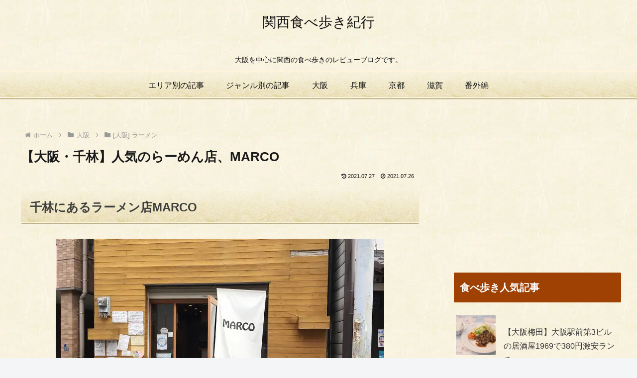

--- FILE ---
content_type: text/html; charset=utf-8
request_url: https://www.google.com/recaptcha/api2/aframe
body_size: 268
content:
<!DOCTYPE HTML><html><head><meta http-equiv="content-type" content="text/html; charset=UTF-8"></head><body><script nonce="KZMx6HD2RhunwWgpwAUd5A">/** Anti-fraud and anti-abuse applications only. See google.com/recaptcha */ try{var clients={'sodar':'https://pagead2.googlesyndication.com/pagead/sodar?'};window.addEventListener("message",function(a){try{if(a.source===window.parent){var b=JSON.parse(a.data);var c=clients[b['id']];if(c){var d=document.createElement('img');d.src=c+b['params']+'&rc='+(localStorage.getItem("rc::a")?sessionStorage.getItem("rc::b"):"");window.document.body.appendChild(d);sessionStorage.setItem("rc::e",parseInt(sessionStorage.getItem("rc::e")||0)+1);localStorage.setItem("rc::h",'1769489061219');}}}catch(b){}});window.parent.postMessage("_grecaptcha_ready", "*");}catch(b){}</script></body></html>